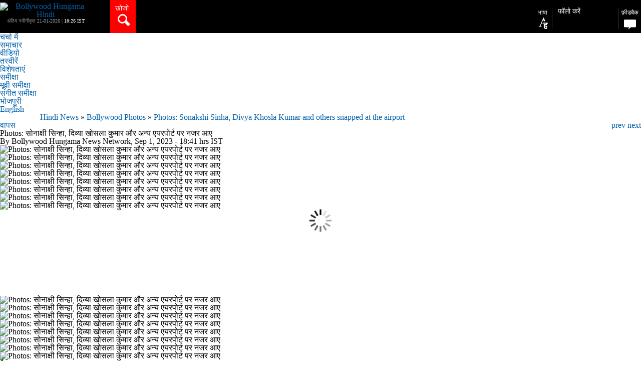

--- FILE ---
content_type: text/html; charset=utf-8
request_url: https://www.google.com/recaptcha/api2/aframe
body_size: 267
content:
<!DOCTYPE HTML><html><head><meta http-equiv="content-type" content="text/html; charset=UTF-8"></head><body><script nonce="HXKYol_3B_GOMMrs0_haTQ">/** Anti-fraud and anti-abuse applications only. See google.com/recaptcha */ try{var clients={'sodar':'https://pagead2.googlesyndication.com/pagead/sodar?'};window.addEventListener("message",function(a){try{if(a.source===window.parent){var b=JSON.parse(a.data);var c=clients[b['id']];if(c){var d=document.createElement('img');d.src=c+b['params']+'&rc='+(localStorage.getItem("rc::a")?sessionStorage.getItem("rc::b"):"");window.document.body.appendChild(d);sessionStorage.setItem("rc::e",parseInt(sessionStorage.getItem("rc::e")||0)+1);localStorage.setItem("rc::h",'1769000297370');}}}catch(b){}});window.parent.postMessage("_grecaptcha_ready", "*");}catch(b){}</script></body></html>